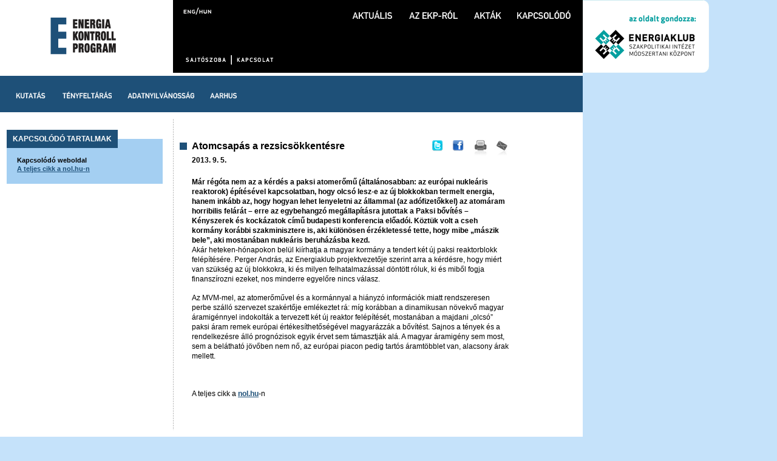

--- FILE ---
content_type: text/html; charset=utf-8
request_url: https://energiakontrollprogram.energiaklub.hu/rolunk-irtak/atomcsapas-a-rezsicsokkentesre
body_size: 4657
content:
<!DOCTYPE html PUBLIC "-//W3C//DTD XHTML 1.0 Strict//EN"
  "http://www.w3.org/TR/xhtml1/DTD/xhtml1-strict.dtd">
<html xmlns="http://www.w3.org/1999/xhtml" xml:lang="hu" lang="hu" dir="ltr">
  <head>
<meta http-equiv="Content-Type" content="text/html; charset=utf-8" />
    <meta http-equiv="Content-type" content="text/html; charset=utf-8" />
    <meta name="robots" content="index, follow" /> 
    <meta name="author" content="farm.co.hu" /> 

    <link type="image/x-icon" rel="icon" href="/sites/energiakontrollprogram.hu/themes/ekptheme/images/favicon.ico">
        <title>Atomcsapás a rezsicsökkentésre | Energia Kontroll Program</title>
    <link type="text/css" rel="stylesheet" media="all" href="/sites/energiakontrollprogram.energiaklub.hu/files/css/css_8ea40aef5e1f9d0749a01f7ab2f9800e.css" />
    <script type="text/javascript" src="/sites/energiakontrollprogram.energiaklub.hu/files/js/js_aeed5e61e0cb5c4d7fe4cfad2f0c5505.js"></script>
<script type="text/javascript">
<!--//--><![CDATA[//><!--
jQuery.extend(Drupal.settings, { "basePath": "/", "lightbox2": { "rtl": "0", "file_path": "/(\\w\\w/)sites/energiakontrollprogram.energiaklub.hu/files", "default_image": "/sites/all/modules/lightbox2/images/brokenimage.jpg", "border_size": 10, "font_color": "000", "box_color": "fff", "top_position": "", "overlay_opacity": "0.8", "overlay_color": "000", "disable_close_click": 1, "resize_sequence": 0, "resize_speed": 100, "fade_in_speed": 0, "slide_down_speed": 100, "use_alt_layout": 0, "disable_resize": 0, "disable_zoom": 1, "force_show_nav": 0, "show_caption": 0, "loop_items": 0, "node_link_text": "", "node_link_target": 0, "image_count": "!current/!total", "video_count": "Video !current of !total", "page_count": "Page !current of !total", "lite_press_x_close": "\x3ca href=\"#\" onclick=\"hideLightbox(); return FALSE;\"\x3e\x3ckbd\x3ex\x3c/kbd\x3e\x3c/a\x3e a bezáráshoz", "download_link_text": "", "enable_login": false, "enable_contact": false, "keys_close": "c x 27", "keys_previous": "p 37", "keys_next": "n 39", "keys_zoom": "z", "keys_play_pause": "32", "display_image_size": "original", "image_node_sizes": "()", "trigger_lightbox_classes": "", "trigger_lightbox_group_classes": "", "trigger_slideshow_classes": "", "trigger_lightframe_classes": "", "trigger_lightframe_group_classes": "", "custom_class_handler": 0, "custom_trigger_classes": "", "disable_for_gallery_lists": true, "disable_for_acidfree_gallery_lists": true, "enable_acidfree_videos": true, "slideshow_interval": 5000, "slideshow_automatic_start": true, "slideshow_automatic_exit": true, "show_play_pause": true, "pause_on_next_click": false, "pause_on_previous_click": true, "loop_slides": false, "iframe_width": 600, "iframe_height": 400, "iframe_border": 1, "enable_video": 0 }, "cron": { "basePath": "/poormanscron", "runNext": 1768875483 }, "googleanalytics": { "trackOutbound": 1, "trackMailto": 1, "trackDownload": 1, "trackDownloadExtensions": "7z|aac|arc|arj|asf|asx|avi|bin|csv|doc(x|m)?|dot(x|m)?|exe|flv|gif|gz|gzip|hqx|jar|jpe?g|js|mp(2|3|4|e?g)|mov(ie)?|msi|msp|pdf|phps|png|ppt(x|m)?|pot(x|m)?|pps(x|m)?|ppam|sld(x|m)?|thmx|qtm?|ra(m|r)?|sea|sit|tar|tgz|torrent|txt|wav|wma|wmv|wpd|xls(x|m|b)?|xlt(x|m)|xlam|xml|z|zip" }, "CToolsUrlIsAjaxTrusted": { "/rolunk-irtak/atomcsapas-a-rezsicsokkentesre": true } });
//--><!]]>
</script>
<script type="text/javascript">
<!--//--><![CDATA[//><!--
(function(i,s,o,g,r,a,m){i["GoogleAnalyticsObject"]=r;i[r]=i[r]||function(){(i[r].q=i[r].q||[]).push(arguments)},i[r].l=1*new Date();a=s.createElement(o),m=s.getElementsByTagName(o)[0];a.async=1;a.src=g;m.parentNode.insertBefore(a,m)})(window,document,"script","//www.google-analytics.com/analytics.js","ga");ga("create", "UA-19569309-5", { "cookieDomain": "auto" });ga("send", "pageview");
//--><!]]>
</script>
    <!--[if lt IE 7]>
      <link type="text/css" rel="stylesheet" media="all" href="/sites/energiakontrollprogram.energiaklub.hu/themes/ekptheme/style/fix-ie.css" />    <![endif]-->
  </head>
  <body class="no-sidebar">
  <div id="main-container" class="hu">
    <div id="powered_by_ek"><a href="http://energiaklub.hu" target="_blank">Az oldalt gondozza: Energiaklub</a></div>
    <div id="header">
      <div id="logo">
        <a href="/"><img src="/sites/energiakontrollprogram.hu/themes/ekptheme/images/logo-ekp.png" alt="Energiaklub" /></a>
      </div>
      <!--  / PRIMARY NAV  -->
      <div id="primary-nav">
        <div id="block-menu_block-1" class="clear-block block block-menu_block">


  <div class="content"><div class="menu-block-1 menu-name-menu-hungarian parent-mlid-0 menu-level-1">
  <ul class="menu"><li class="leaf first menu-mlid-12337"><a href="/aktualis" title="" id="section-12337">Aktuális</a></li>
<li class="leaf menu-mlid-12314 has-children"><a href="/oldal/az-ekp-rol" title="" id="section-12314">Az EKP-ról</a></li>
<li class="leaf menu-mlid-12328 has-children"><a href="/oldal/aktak" title="" id="section-12328">Akták</a></li>
<li class="leaf last menu-mlid-12802 has-children"><a href="/kapcsolodo" title="" id="section-12802">Kapcsolódó</a></li>
</ul></div>
</div>
</div>
      </div>
      <!--  / LANG  -->
      <div id="lang">
        <a id="lang-eng" href="/en">eng</a><a id="lang-hun" href="/">hun</a>
      </div>
      <!--  / SEARCH BAR  -->
      <div id="search-bar">
              </div>
      <!--  / SECONDARY NAV  -->
      <div id="secondary-nav">
        <ul class="links"><li class="menu-12799 first"><a href="/sajtoszoba" title="">Sajtószoba</a></li>
<li class="menu-13718 last"><a href="/oldal/kapcsolat">Kapcsolat</a></li>
</ul>      </div>
      <!--  / SECONDARY NAV  -->
    </div>
    <!--  / HEADER  -->

        <div class="section-nav">
      <div id="block-menu-menu-fejlec-alatti-menu" class="clear-block block block-menu">


  <div class="content"><ul class="menu"><li class="leaf first"><a href="/kutatas" title="" id="section-12363">Kutatás</a></li>
<li class="leaf"><a href="/tenyfeltaras" title="" id="section-12374">Tényfeltárás</a></li>
<li class="leaf"><a href="/adatnyilvanossag" title="Adatnyilvánosság" id="section-11758">Adatnyilvánoság</a></li>
<li class="leaf last"><a href="/aarhus" title="" id="section-12434">Aarhus</a></li>
</ul></div>
</div>
    </div>
    <!-- / SECTION NAV  (HEADER REGION)  -->
    
  <div id="content">

                    
              <div id="sidebar-left" class="sidebar">
            <div class="block">
      <h2>Kapcsolódó tartalmak</h2>
      <div class='content'>
        <div class="boxed" >
      <h5 class="title">Kapcsolódó weboldal</h5>
    <div class="content-block">
    <div class="item-list"><ul><li class="first last"><a href="http://nol.hu/belfold/20130720-atomcsapas_a_rezsicsokkentesre?ref=sso" target="_blank" rel="external">A teljes cikk a nol.hu-n</a></li>
</ul></div>  </div>
</div>

      </div>
    </div>
      </div>
  <!--  / SIDEBAR LEFT  -->


<div class="block panel-pane pane-node-content">
<div class="boxed">
    <div class="content-catalog">
          <div class="links"><ul class="links inline"><li class="print_mail first"><a href="/printmail/rolunk-irtak/atomcsapas-a-rezsicsokkentesre" title="Send this page by email." class="print-mail" rel="nofollow">Küldés e-mailben</a></li>
<li class="print_html"><a href="/print/rolunk-irtak/atomcsapas-a-rezsicsokkentesre" title="Az oldal nyomtatóbarát változatának megjelenítése." class="print-page" rel="nofollow">Nyomtatóbarát változat</a></li>
<li class="service-links-facebook"><a href="https://www.facebook.com/sharer.php?u=https%3A%2F%2Fenergiakontrollprogram.energiaklub.hu%2Frolunk-irtak%2Fatomcsapas-a-rezsicsokkentesre&amp;t=Atomcsap%C3%A1s+a+rezsics%C3%B6kkent%C3%A9sre" title="Share on Facebook" class="service-links-facebook" rel="nofollow" target="_blank">Facebook</a></li>
<li class="service-links-twitter last"><a href="https://twitter.com/share?url=https%3A%2F%2Fenergiakontrollprogram.energiaklub.hu%2Frolunk-irtak%2Fatomcsapas-a-rezsicsokkentesre&amp;text=Atomcsap%C3%A1s%20a%20rezsics%C3%B6kkent%C3%A9sre" title="Share this on Twitter" class="service-links-twitter" rel="nofollow" target="_blank">Twitter</a></li>
</ul></div>
  <h1>Atomcsapás a rezsicsökkentésre</h1>  <div class="meta">
            <span class="date">2013. 9. 5.</span>
      </div>

<div class="clear-block content">
  <div id="node-3349" class="node">

  
  
    <div class="content clear-block">
      <h3>Már régóta nem az a kérdés a paksi atomerőmű (általánosabban: az európai nukleáris reaktorok) építésével kapcsolatban, hogy olcsó lesz-e az új blokkokban termelt energia, hanem inkább az, hogy hogyan lehet lenyeletni az állammal (az adófizetőkkel) az atomáram horribilis felárát &ndash; erre az egybehangzó megállapításra jutottak a Paksi bővítés &ndash; Kényszerek és kockázatok című budapesti konferencia előadói. Köztük volt a cseh kormány korábbi szakminisztere is, aki különösen érzékletessé tette, hogy mibe &bdquo;mászik bele&rdquo;, aki mostanában nukleáris beruházásba kezd.</h3><p>Akár heteken-hónapokon belül kiírhatja a magyar kormány a tendert két új paksi reaktorblokk felépítésére. Perger András, az Energiaklub projektvezetője szerint arra a kérdésre, hogy miért van szükség az új blokkokra, ki és milyen felhatalmazással döntött róluk, ki és miből fogja finanszírozni ezeket, nos minderre egyelőre nincs válasz.</p><p>Az MVM-mel, az atomerőművel és a kormánnyal a hiányzó információk miatt rendszeresen perbe szálló szervezet szakértője emlékeztet rá: míg korábban a dinamikusan növekvő magyar áramigénnyel indokolták a tervezett két új reaktor felépítését, mostanában a majdani &bdquo;olcsó&rdquo; paksi áram remek európai értékesíthetőségével magyarázzák a bővítést. Sajnos a tények és a rendelkezésre álló prognózisok egyik érvet sem támasztják alá. A magyar áramigény sem most, sem a belátható jövőben nem nő, az európai piacon pedig tartós áramtöbblet van, alacsony árak mellett.</p><p>&nbsp;</p><p>A teljes cikk a <a href="http://nol.hu/belfold/20130720-atomcsapas_a_rezsicsokkentesre?ref=sso">nol.hu</a>-n</p>    </div>

  </div>
</div>


  </div>
</div>
</div>

      
        <div class="clear"></div>
      </div>
      <!--  /CONTENT  -->
      <div id="footer">
        <div id="block-block-2" class="clear-block block block-block">


  <div class="content"><div id="left"><h5>Kapcsolat</h5><div class="content"><p>1056 Budapest, Szerb u. 17-19.<a class="maplink" href="https://maps.google.hu/maps?q=1056%20Budapest,%20Szerb%20u.%2017-19">------ térkép</a><br />
Postacím: 1462 Budapest, Pf.: 735<br />
Tel: +36 1 411-35-20<br />
Fax: +36 1 411-35-29<br />
E-mail: <a href="&#109;&#97;&#105;&#108;&#116;&#111;&#58;&#101;&#110;&#101;&#114;&#103;&#105;&#97;&#107;&#108;&#117;&#98;&#64;&#101;&#110;&#101;&#114;&#103;&#105;&#97;&#107;&#108;&#117;&#98;&#46;&#104;&#117;">&#101;&#110;&#101;&#114;&#103;&#105;&#97;&#107;&#108;&#117;&#98;&#64;&#101;&#110;&#101;&#114;&#103;&#105;&#97;&#107;&#108;&#117;&#98;&#46;&#104;&#117;</a></p></div></div><div id="right"><h5>Legyél a barátunk</h5><div class="content"><ul id="social"><li><a href="https://twitter.com/energiaklub" target="_blank"><img alt="" src="/sites/energiakontrollprogram.hu/themes/ekptheme/images/logo-twitter.png" /></a></li><li><a href="https://www.facebook.com/pages/Energiaklub/126258660763286"><img alt="" src="/sites/energiakontrollprogram.hu/themes/ekptheme/images/logo-facebook.png" /></a></li><li><a href="/hirek/rss"><img alt="" src="/sites/energiakontrollprogram.hu/themes/ekptheme/images/logo-rss.png" /></a></li><li><a href="https://www.youtube.com/user/energiaklub" target="_blank"><img alt="" src="/sites/energiakontrollprogram.hu/themes/ekptheme/images/logo-youtube.png" /></a></li></ul><ul><li class="first"><a href="/sitemap">sitemap</a></li><li><a href="/oldal/rolunk">rólunk</a></li><li><a href="/oldal/partnerek">partnerek</a></li><li><a href="/oldal/a-projektrol">a projektről</a></li><li class="last"><a href="/oldal/tamogatok">támogatók</a></li></ul><p>&copy; ENERGIAKLUB - minden jog fenntartva</p></div></div></div>
</div>
      </div>
      <!--  / FOOTER  -->
    </div>
    <!--  / MAIN CONTAINER  -->
    <script defer src="https://static.cloudflareinsights.com/beacon.min.js/vcd15cbe7772f49c399c6a5babf22c1241717689176015" integrity="sha512-ZpsOmlRQV6y907TI0dKBHq9Md29nnaEIPlkf84rnaERnq6zvWvPUqr2ft8M1aS28oN72PdrCzSjY4U6VaAw1EQ==" data-cf-beacon='{"version":"2024.11.0","token":"2f860e3e7e6a486f9b5ded6b031e13f3","r":1,"server_timing":{"name":{"cfCacheStatus":true,"cfEdge":true,"cfExtPri":true,"cfL4":true,"cfOrigin":true,"cfSpeedBrain":true},"location_startswith":null}}' crossorigin="anonymous"></script>
</body>
</html>


--- FILE ---
content_type: text/css
request_url: https://energiakontrollprogram.energiaklub.hu/sites/energiakontrollprogram.energiaklub.hu/files/css/css_8ea40aef5e1f9d0749a01f7ab2f9800e.css
body_size: 11951
content:

.node-unpublished{background-color:#fff4f4;}.preview .node{background-color:#ffffea;}#node-admin-filter ul{list-style-type:none;padding:0;margin:0;width:100%;}#node-admin-buttons{float:left;margin-left:0.5em;clear:right;}td.revision-current{background:#ffc;}.node-form .form-text{display:block;width:95%;}.node-form .container-inline .form-text{display:inline;width:auto;}.node-form .standard{clear:both;}.node-form textarea{display:block;width:95%;}.node-form .attachments fieldset{float:none;display:block;}.terms-inline{display:inline;}


fieldset{margin-bottom:1em;padding:.5em;}form{margin:0;padding:0;}hr{height:1px;border:1px solid gray;}img{border:0;}table{border-collapse:collapse;}th{text-align:left;padding-right:1em;border-bottom:3px solid #ccc;}.clear-block:after{content:".";display:block;height:0;clear:both;visibility:hidden;}.clear-block{display:inline-block;}/*_\*/
* html .clear-block{height:1%;}.clear-block{display:block;}/* End hide from IE-mac */



body.drag{cursor:move;}th.active img{display:inline;}tr.even,tr.odd{background-color:#eee;border-bottom:1px solid #ccc;padding:0.1em 0.6em;}tr.drag{background-color:#fffff0;}tr.drag-previous{background-color:#ffd;}td.active{background-color:#ddd;}td.checkbox,th.checkbox{text-align:center;}tbody{border-top:1px solid #ccc;}tbody th{border-bottom:1px solid #ccc;}thead th{text-align:left;padding-right:1em;border-bottom:3px solid #ccc;}.breadcrumb{padding-bottom:.5em}div.indentation{width:20px;height:1.7em;margin:-0.4em 0.2em -0.4em -0.4em;padding:0.42em 0 0.42em 0.6em;float:left;}div.tree-child{background:url(/misc/tree.png) no-repeat 11px center;}div.tree-child-last{background:url(/misc/tree-bottom.png) no-repeat 11px center;}div.tree-child-horizontal{background:url(/misc/tree.png) no-repeat -11px center;}.error{color:#e55;}div.error{border:1px solid #d77;}div.error,tr.error{background:#fcc;color:#200;padding:2px;}.warning{color:#e09010;}div.warning{border:1px solid #f0c020;}div.warning,tr.warning{background:#ffd;color:#220;padding:2px;}.ok{color:#008000;}div.ok{border:1px solid #00aa00;}div.ok,tr.ok{background:#dfd;color:#020;padding:2px;}.item-list .icon{color:#555;float:right;padding-left:0.25em;clear:right;}.item-list .title{font-weight:bold;}.item-list ul{margin:0 0 0.75em 0;padding:0;}.item-list ul li{margin:0 0 0.25em 1.5em;padding:0;list-style:disc;}ol.task-list li.active{font-weight:bold;}.form-item{margin-top:1em;margin-bottom:1em;}tr.odd .form-item,tr.even .form-item{margin-top:0;margin-bottom:0;white-space:nowrap;}tr.merge-down,tr.merge-down td,tr.merge-down th{border-bottom-width:0 !important;}tr.merge-up,tr.merge-up td,tr.merge-up th{border-top-width:0 !important;}.form-item input.error,.form-item textarea.error,.form-item select.error{border:2px solid red;}.form-item .description{font-size:0.85em;}.form-item label{display:block;font-weight:bold;}.form-item label.option{display:inline;font-weight:normal;}.form-checkboxes,.form-radios{margin:1em 0;}.form-checkboxes .form-item,.form-radios .form-item{margin-top:0.4em;margin-bottom:0.4em;}.marker,.form-required{color:#f00;}.more-link{text-align:right;}.more-help-link{font-size:0.85em;text-align:right;}.nowrap{white-space:nowrap;}.item-list .pager{clear:both;text-align:center;}.item-list .pager li{background-image:none;display:inline;list-style-type:none;padding:0.5em;}.pager-current{font-weight:bold;}.tips{margin-top:0;margin-bottom:0;padding-top:0;padding-bottom:0;font-size:0.9em;}dl.multiselect dd.b,dl.multiselect dd.b .form-item,dl.multiselect dd.b select{font-family:inherit;font-size:inherit;width:14em;}dl.multiselect dd.a,dl.multiselect dd.a .form-item{width:10em;}dl.multiselect dt,dl.multiselect dd{float:left;line-height:1.75em;padding:0;margin:0 1em 0 0;}dl.multiselect .form-item{height:1.75em;margin:0;}.container-inline div,.container-inline label{display:inline;}ul.primary{border-collapse:collapse;padding:0 0 0 1em;white-space:nowrap;list-style:none;margin:5px;height:auto;line-height:normal;border-bottom:1px solid #bbb;}ul.primary li{display:inline;}ul.primary li a{background-color:#ddd;border-color:#bbb;border-width:1px;border-style:solid solid none solid;height:auto;margin-right:0.5em;padding:0 1em;text-decoration:none;}ul.primary li.active a{background-color:#fff;border:1px solid #bbb;border-bottom:#fff 1px solid;}ul.primary li a:hover{background-color:#eee;border-color:#ccc;border-bottom-color:#eee;}ul.secondary{border-bottom:1px solid #bbb;padding:0.5em 1em;margin:5px;}ul.secondary li{display:inline;padding:0 1em;border-right:1px solid #ccc;}ul.secondary a{padding:0;text-decoration:none;}ul.secondary a.active{border-bottom:4px solid #999;}#autocomplete{position:absolute;border:1px solid;overflow:hidden;z-index:100;}#autocomplete ul{margin:0;padding:0;list-style:none;}#autocomplete li{background:#fff;color:#000;white-space:pre;cursor:default;}#autocomplete li.selected{background:#0072b9;color:#fff;}html.js input.form-autocomplete{background-image:url(/misc/throbber.gif);background-repeat:no-repeat;background-position:100% 2px;}html.js input.throbbing{background-position:100% -18px;}html.js fieldset.collapsed{border-bottom-width:0;border-left-width:0;border-right-width:0;margin-bottom:0;height:1em;}html.js fieldset.collapsed *{display:none;}html.js fieldset.collapsed legend{display:block;}html.js fieldset.collapsible legend a{padding-left:15px;background:url(/misc/menu-expanded.png) 5px 75% no-repeat;}html.js fieldset.collapsed legend a{background-image:url(/misc/menu-collapsed.png);background-position:5px 50%;}* html.js fieldset.collapsed legend,* html.js fieldset.collapsed legend *,* html.js fieldset.collapsed table *{display:inline;}html.js fieldset.collapsible{position:relative;}html.js fieldset.collapsible legend a{display:block;}html.js fieldset.collapsible .fieldset-wrapper{overflow:auto;}.resizable-textarea{width:95%;}.resizable-textarea .grippie{height:9px;overflow:hidden;background:#eee url(/misc/grippie.png) no-repeat center 2px;border:1px solid #ddd;border-top-width:0;cursor:s-resize;}html.js .resizable-textarea textarea{margin-bottom:0;width:100%;display:block;}.draggable a.tabledrag-handle{cursor:move;float:left;height:1.7em;margin:-0.4em 0 -0.4em -0.5em;padding:0.42em 1.5em 0.42em 0.5em;text-decoration:none;}a.tabledrag-handle:hover{text-decoration:none;}a.tabledrag-handle .handle{margin-top:4px;height:13px;width:13px;background:url(/misc/draggable.png) no-repeat 0 0;}a.tabledrag-handle-hover .handle{background-position:0 -20px;}.joined + .grippie{height:5px;background-position:center 1px;margin-bottom:-2px;}.teaser-checkbox{padding-top:1px;}div.teaser-button-wrapper{float:right;padding-right:5%;margin:0;}.teaser-checkbox div.form-item{float:right;margin:0 5% 0 0;padding:0;}textarea.teaser{display:none;}html.js .no-js{display:none;}.progress{font-weight:bold;}.progress .bar{background:#fff url(/misc/progress.gif);border:1px solid #00375a;height:1.5em;margin:0 0.2em;}.progress .filled{background:#0072b9;height:1em;border-bottom:0.5em solid #004a73;width:0%;}.progress .percentage{float:right;}.progress-disabled{float:left;}.ahah-progress{float:left;}.ahah-progress .throbber{width:15px;height:15px;margin:2px;background:transparent url(/misc/throbber.gif) no-repeat 0px -18px;float:left;}tr .ahah-progress .throbber{margin:0 2px;}.ahah-progress-bar{width:16em;}#first-time strong{display:block;padding:1.5em 0 .5em;}tr.selected td{background:#ffc;}table.sticky-header{margin-top:0;background:#fff;}#clean-url.install{display:none;}html.js .js-hide{display:none;}#system-modules div.incompatible{font-weight:bold;}#system-themes-form div.incompatible{font-weight:bold;}span.password-strength{visibility:hidden;}input.password-field{margin-right:10px;}div.password-description{padding:0 2px;margin:4px 0 0 0;font-size:0.85em;max-width:500px;}div.password-description ul{margin-bottom:0;}.password-parent{margin:0 0 0 0;}input.password-confirm{margin-right:10px;}.confirm-parent{margin:5px 0 0 0;}span.password-confirm{visibility:hidden;}span.password-confirm span{font-weight:normal;}

ul.menu{list-style:none;border:none;text-align:left;}ul.menu li{margin:0 0 0 0.5em;}li.expanded{list-style-type:circle;list-style-image:url(/misc/menu-expanded.png);padding:0.2em 0.5em 0 0;margin:0;}li.collapsed{list-style-type:disc;list-style-image:url(/misc/menu-collapsed.png);padding:0.2em 0.5em 0 0;margin:0;}li.leaf{list-style-type:square;list-style-image:url(/misc/menu-leaf.png);padding:0.2em 0.5em 0 0;margin:0;}li a.active{color:#000;}td.menu-disabled{background:#ccc;}ul.links{margin:0;padding:0;}ul.links.inline{display:inline;}ul.links li{display:inline;list-style-type:none;padding:0 0.5em;}.block ul{margin:0;padding:0 0 0.25em 1em;}

#permissions td.module{font-weight:bold;}#permissions td.permission{padding-left:1.5em;}#access-rules .access-type,#access-rules .rule-type{margin-right:1em;float:left;}#access-rules .access-type .form-item,#access-rules .rule-type .form-item{margin-top:0;}#access-rules .mask{clear:both;}#user-login-form{text-align:center;}#user-admin-filter ul{list-style-type:none;padding:0;margin:0;width:100%;}#user-admin-buttons{float:left;margin-left:0.5em;clear:right;}#user-admin-settings fieldset .description{font-size:0.85em;padding-bottom:.5em;}.profile{clear:both;margin:1em 0;}.profile .picture{float:right;margin:0 1em 1em 0;}.profile h3{border-bottom:1px solid #ccc;}.profile dl{margin:0 0 1.5em 0;}.profile dt{margin:0 0 0.2em 0;font-weight:bold;}.profile dd{margin:0 0 1em 0;}


.field .field-label,.field .field-label-inline,.field .field-label-inline-first{font-weight:bold;}.field .field-label-inline,.field .field-label-inline-first{display:inline;}.field .field-label-inline{visibility:hidden;}.node-form .content-multiple-table td.content-multiple-drag{width:30px;padding-right:0;}.node-form .content-multiple-table td.content-multiple-drag a.tabledrag-handle{padding-right:.5em;}.node-form .content-add-more .form-submit{margin:0;}.node-form .number{display:inline;width:auto;}.node-form .text{width:auto;}.form-item #autocomplete .reference-autocomplete{white-space:normal;}.form-item #autocomplete .reference-autocomplete label{display:inline;font-weight:normal;}#content-field-overview-form .advanced-help-link,#content-display-overview-form .advanced-help-link{margin:4px 4px 0 0;}#content-field-overview-form .label-group,#content-display-overview-form .label-group,#content-copy-export-form .label-group{font-weight:bold;}table#content-field-overview .label-add-new-field,table#content-field-overview .label-add-existing-field,table#content-field-overview .label-add-new-group{float:left;}table#content-field-overview tr.content-add-new .tabledrag-changed{display:none;}table#content-field-overview tr.content-add-new .description{margin-bottom:0;}table#content-field-overview .content-new{font-weight:bold;padding-bottom:.5em;}.advanced-help-topic h3,.advanced-help-topic h4,.advanced-help-topic h5,.advanced-help-topic h6{margin:1em 0 .5em 0;}.advanced-help-topic dd{margin-bottom:.5em;}.advanced-help-topic span.code{background-color:#EDF1F3;font-family:"Bitstream Vera Sans Mono",Monaco,"Lucida Console",monospace;font-size:0.9em;padding:1px;}.advanced-help-topic .content-border{border:1px solid #AAA}
.ctools-locked{color:red;border:1px solid red;padding:1em;}.ctools-owns-lock{background:#FFFFDD none repeat scroll 0 0;border:1px solid #F0C020;padding:1em;}a.ctools-ajaxing,input.ctools-ajaxing,button.ctools-ajaxing,select.ctools-ajaxing{padding-right:18px !important;background:url(/sites/all/modules/ctools/images/status-active.gif) right center no-repeat;}div.ctools-ajaxing{float:left;width:18px;background:url(/sites/all/modules/ctools/images/status-active.gif) center center no-repeat;}

.container-inline-date{width:auto;clear:both;display:inline-block;vertical-align:top;margin-right:0.5em;}.container-inline-date .form-item{float:none;padding:0;margin:0;}.container-inline-date .form-item .form-item{float:left;}.container-inline-date .form-item,.container-inline-date .form-item input{width:auto;}.container-inline-date .description{clear:both;}.container-inline-date .form-item input,.container-inline-date .form-item select,.container-inline-date .form-item option{margin-right:5px;}.container-inline-date .date-spacer{margin-left:-5px;}.views-right-60 .container-inline-date div{padding:0;margin:0;}.container-inline-date .date-timezone .form-item{float:none;width:auto;clear:both;}#calendar_div,#calendar_div td,#calendar_div th{margin:0;padding:0;}#calendar_div,.calendar_control,.calendar_links,.calendar_header,.calendar{width:185px;border-collapse:separate;margin:0;}.calendar td{padding:0;}span.date-display-single{}span.date-display-start{}span.date-display-end{}span.date-display-separator{}.date-repeat-input{float:left;width:auto;margin-right:5px;}.date-repeat-input select{min-width:7em;}.date-repeat fieldset{clear:both;float:none;}.date-views-filter-wrapper{min-width:250px;}.date-views-filter input{float:left !important;margin-right:2px !important;padding:0 !important;width:12em;min-width:12em;}.date-nav{width:100%;}.date-nav div.date-prev{text-align:left;width:24%;float:left;}.date-nav div.date-next{text-align:right;width:24%;float:right;}.date-nav div.date-heading{text-align:center;width:50%;float:left;}.date-nav div.date-heading h3{margin:0;padding:0;}.date-clear{float:none;clear:both;display:block;}.date-clear-block{float:none;width:auto;clear:both;}.date-clear-block:after{content:" ";display:block;height:0;clear:both;visibility:hidden;}.date-clear-block{display:inline-block;}/*_\*/
 * html .date-clear-block{height:1%;}.date-clear-block{display:block;}/* End hide from IE-mac */

.date-container .date-format-delete{margin-top:1.8em;margin-left:1.5em;float:left;}.date-container .date-format-name{float:left;}.date-container .date-format-type{float:left;padding-left:10px;}.date-container .select-container{clear:left;float:left;}div.date-calendar-day{line-height:1;width:40px;float:left;margin:6px 10px 0 0;background:#F3F3F3;border-top:1px solid #eee;border-left:1px solid #eee;border-right:1px solid #bbb;border-bottom:1px solid #bbb;color:#999;text-align:center;font-family:Georgia,Arial,Verdana,sans;}div.date-calendar-day span{display:block;text-align:center;}div.date-calendar-day span.month{font-size:.9em;background-color:#B5BEBE;color:white;padding:2px;text-transform:uppercase;}div.date-calendar-day span.day{font-weight:bold;font-size:2em;}div.date-calendar-day span.year{font-size:.9em;padding:2px;}



.filefield-icon{margin:0 2px 0 0;}.filefield-element{margin:1em 0;white-space:normal;}.filefield-element .widget-preview{float:left;padding:0 10px 0 0;margin:0 10px 0 0;border-width:0 1px 0 0;border-style:solid;border-color:#CCC;max-width:30%;}.filefield-element .widget-edit{float:left;max-width:70%;}.filefield-element .filefield-preview{width:16em;overflow:hidden;}.filefield-element .widget-edit .form-item{margin:0 0 1em 0;}.filefield-element input.form-submit,.filefield-element input.form-file{margin:0;}.filefield-element input.progress-disabled{float:none;display:inline;}.filefield-element div.ahah-progress,.filefield-element div.throbber{display:inline;float:none;padding:1px 13px 2px 3px;}.filefield-element div.ahah-progress-bar{display:none;margin-top:4px;width:28em;padding:0;}.filefield-element div.ahah-progress-bar div.bar{margin:0;}
#lightbox{position:absolute;top:40px;left:0;width:100%;z-index:100;text-align:center;line-height:0;}#lightbox a img{border:none;}#outerImageContainer{position:relative;background-color:#fff;width:250px;height:250px;margin:0 auto;min-width:240px;overflow:hidden;}#imageContainer,#frameContainer,#modalContainer{padding:10px;}#modalContainer{line-height:1em;overflow:auto;}#loading{height:25%;width:100%;text-align:center;line-height:0;position:absolute;top:40%;left:45%;*left:0%;}#hoverNav{position:absolute;top:0;left:0;height:100%;width:100%;z-index:10;}#imageContainer>#hoverNav{left:0;}#frameHoverNav{z-index:10;margin-left:auto;margin-right:auto;width:20%;position:absolute;bottom:0px;height:45px;}#imageData>#frameHoverNav{left:0;}#hoverNav a,#frameHoverNav a{outline:none;}#prevLink,#nextLink{width:49%;height:100%;background:transparent url(/sites/all/modules/lightbox2/images/blank.gif) no-repeat;display:block;}#prevLink,#framePrevLink{left:0;float:left;}#nextLink,#frameNextLink{right:0;float:right;}#prevLink:hover,#prevLink:visited:hover,#prevLink.force_show_nav,#framePrevLink{background:url(/sites/all/modules/lightbox2/images/prev.gif) left 15% no-repeat;}#nextLink:hover,#nextLink:visited:hover,#nextLink.force_show_nav,#frameNextLink{background:url(/sites/all/modules/lightbox2/images/next.gif) right 15% no-repeat;}#prevLink:hover.force_show_nav,#prevLink:visited:hover.force_show_nav,#framePrevLink:hover,#framePrevLink:visited:hover{background:url(/sites/all/modules/lightbox2/images/prev_hover.gif) left 15% no-repeat;}#nextLink:hover.force_show_nav,#nextLink:visited:hover.force_show_nav,#frameNextLink:hover,#frameNextLink:visited:hover{background:url(/sites/all/modules/lightbox2/images/next_hover.gif) right 15% no-repeat;}#framePrevLink,#frameNextLink{width:45px;height:45px;display:block;position:absolute;bottom:0px;}#imageDataContainer{font:10px Verdana,Helvetica,sans-serif;background-color:#fff;margin:0 auto;line-height:1.4em;min-width:240px;}#imageData{padding:0 10px;}#imageData #imageDetails{width:70%;float:left;text-align:left;}#imageData #caption{font-weight:bold;}#imageData #numberDisplay{display:block;clear:left;padding-bottom:1.0em;}#imageData #lightbox2-node-link-text{display:block;padding-bottom:1.0em;}#imageData #bottomNav{height:66px;}.lightbox2-alt-layout #imageData #bottomNav,.lightbox2-alt-layout-data #bottomNav{margin-bottom:60px;}#lightbox2-overlay{position:absolute;top:0;left:0;z-index:90;width:100%;height:500px;background-color:#000;}#overlay_default{opacity:0.6;}#overlay_macff2{background:transparent url(/sites/all/modules/lightbox2/images/overlay.png) repeat;}.clearfix:after{content:".";display:block;height:0;clear:both;visibility:hidden;}* html>body .clearfix{display:inline;width:100%;}* html .clearfix{/*_\*/
  height:1%;/* End hide from IE-mac */}#bottomNavClose{display:block;background:url(/sites/all/modules/lightbox2/images/close.gif) left no-repeat;margin-top:33px;float:right;padding-top:0.7em;height:26px;width:26px;}#bottomNavClose:hover{background-position:right;}#loadingLink{display:block;background:url(/sites/all/modules/lightbox2/images/loading.gif) no-repeat;width:32px;height:32px;}#bottomNavZoom{display:none;background:url(/sites/all/modules/lightbox2/images/expand.gif) no-repeat;width:34px;height:34px;position:relative;left:30px;float:right;}#bottomNavZoomOut{display:none;background:url(/sites/all/modules/lightbox2/images/contract.gif) no-repeat;width:34px;height:34px;position:relative;left:30px;float:right;}#lightshowPlay{margin-top:42px;float:right;margin-right:5px;margin-bottom:1px;height:20px;width:20px;background:url(/sites/all/modules/lightbox2/images/play.png) no-repeat;}#lightshowPause{margin-top:42px;float:right;margin-right:5px;margin-bottom:1px;height:20px;width:20px;background:url(/sites/all/modules/lightbox2/images/pause.png) no-repeat;}.lightbox2-alt-layout-data #bottomNavClose,.lightbox2-alt-layout #bottomNavClose{margin-top:93px;}.lightbox2-alt-layout-data #bottomNavZoom,.lightbox2-alt-layout-data #bottomNavZoomOut,.lightbox2-alt-layout #bottomNavZoom,.lightbox2-alt-layout #bottomNavZoomOut{margin-top:93px;}.lightbox2-alt-layout-data #lightshowPlay,.lightbox2-alt-layout-data #lightshowPause,.lightbox2-alt-layout #lightshowPlay,.lightbox2-alt-layout #lightshowPause{margin-top:102px;}.lightbox_hide_image{display:none;}#lightboxImage{-ms-interpolation-mode:bicubic;}
.node_embed_dialog{background:#e9e9e9;border:2px solid #333;border-radius:5px;-moz-border-radius:5px;-webkit-border-radius:5px;padding:5px;}.node_embed_dialog .ui-dialog-titlebar{margin:0;padding:5px;background-color:#333;color:#fff;border-radius:5px;-moz-border-radius:5px;-webkit-border-radius:5px;position:relative;}.node_embed_dialog .ui-dialog-titlebar-close{position:absolute;right:5px;color:#fff;}#nodeEmbedDialog{margin:10px 0 0 0;}.node_embed_dialog .nodeEmbedButtons{margin:0;padding:0;}.node_embed_dialog .nodeEmbedButtons button{background:#333;color:#fff;border-radius:5px;-moz-border-radius:5px;-webkit-border-radius:5px;border:1px solid #444;padding:3px 10px;margin:5px 5px 0 0;cursor:pointer;}.node_embed_dialog .nodeEmbedButtons button:hover{border:1px solid #999;}

.image-navigator tr{background:#fff}table.image-navigator td.image-navigator-position{width:17%}table.image-navigator td.image-navigator-first{width:15%;text-align:right}table.image-navigator td.image-navigator-prev{width:18%;text-align:left}table.image-navigator td.image-navigator-next{width:15%;text-align:right}table.image-navigator td.image-navigator-last{width:15%;text-align:left}table.image-navigator td.image-navigator-gallery-link{width:20%;text-align:right}.ng3-hidden{display:none;}.ng3-rotate-90{transform:rotate(90deg);-moz-transform:rotate(90deg);-webkit-transform:rotate(90deg);-o-transform:rotate(90deg);-ms-filter:"progid:DXImageTransform.Microsoft.BasicImage(rotation=1)";filter:progid:DXImageTransform.Microsoft.BasicImage(rotation=1);}.ng3-rotate-180{transform:rotate(180deg);-moz-transform:rotate(180deg);-webkit-transform:rotate(180deg);-o-transform:rotate(180deg);-ms-filter:"progid:DXImageTransform.Microsoft.BasicImage(rotation=2)";filter:progid:DXImageTransform.Microsoft.BasicImage(rotation=2);}.ng3-rotate-270{transform:rotate(-90deg);-moz-transform:rotate(-90deg);-webkit-transform:rotate(-90deg);-o-transform:rotate(-90deg);-ms-filter:"progid:DXImageTransform.Microsoft.BasicImage(rotation=3)";filter:progid:DXImageTransform.Microsoft.BasicImage(rotation=3);}#node-gallery-rotate-dialog img{margin:10px;border:1px solid #000;}#node-gallery-rotate-dialog img.selected{outline:5px solid #000;}#node-gallery-manage-images-form div.description{white-space:normal;}#node-gallery-sort-images-grid{margin:10px auto;}div.node-gallery-sort-presets{margin-bottom:5px;padding:5px;}div.node-gallery-sort-images-item{width:70px;height:70px;float:left;margin:0px;padding:0px;cursor:move;}div.node-gallery-sort-images-item:hover{background-color:#e0e0e0;outline:1px dashed #98C4DF;}div.node-gallery-sort-images-item img{width:50px;height:50px;padding:10px;padding-bottom:0px;margin:0px;}div.view-node-gallery-gallery-image-views div.views-field-title{font-size:1.2em;}img.imagecache-node-gallery-admin-thumbnail{border:1px solid #666;}div.views-field-field-node-gallery-image-fid{text-align:center;}div.views-field-field-node-gallery-image-fid img{border:1px solid #666;}div.field-field-node-gallery-image{text-align:center;}div.node-node_gallery_image div.field-field-node-gallery-image img{border:1px solid #666;}div.view-node-gallery-gallery-image-views div.views-field-field-node-gallery-image-fid a:hover{background-color:#e0e0e0;display:block;}div.view-node-gallery-gallery-image-views table.views-view-grid td{padding-bottom:0;text-align:center;}div.view-node-gallery-gallery-image-views table{margin:0;padding:0;}

div.panel-pane div.admin-links{font-size:xx-small;margin-right:1em;}div.panel-pane div.admin-links li a{color:#ccc;}div.panel-pane div.admin-links li{padding-bottom:2px;background:white;z-index:201;}div.panel-pane div.admin-links:hover a,div.panel-pane div.admin-links-hover a{color:#000;}div.panel-pane div.admin-links a:before{content:"[";}div.panel-pane div.admin-links a:after{content:"]";}div.panel-pane div.panel-hide{display:none;}div.panel-pane div.panel-hide-hover,div.panel-pane:hover div.panel-hide{display:block;position:absolute;z-index:200;margin-top:-1.5em;}div.panel-pane div.node{margin:0;padding:0;}div.panel-pane div.feed a{float:right;}


.wrapper.tagadelic{text-align:justify;margin-right:1em;}.tagadelic.level1{font-size:1em;}.tagadelic.level2{font-size:1.2em;}.tagadelic.level3{font-size:1.4em;}.tagadelic.level4{font-size:1.6em;}.tagadelic.level5{font-size:1.8em;}.tagadelic.level6{font-size:2em;}.tagadelic.level7{font-size:2.2em;}.tagadelic.level8{font-size:2.4em;}.tagadelic.level9{font-size:2.6em;}.tagadelic.level10{font-size:2.8em;}

.views_slideshow_singleframe_no_display,.views_slideshow_singleframe_hidden,.views_slideshow_singleframe_controls,.views_slideshow_singleframe_image_count{display:none;}.views_slideshow_singleframe_pager div a img{width:75px;height:75px;}.views_slideshow_singleframe_pager div{display:inline;padding-left:10px;}.views_slideshow_singleframe_pager.thumbnails a.activeSlide img{border:3px solid #000;}.views_slideshow_singleframe_pager.numbered a.activeSlide{text-decoration:underline;}

.views_slideshow_thumbnailhover_no_display,.views_slideshow_thumbnailhover_hidden,.views_slideshow_thumbnailhover_controls,.views_slideshow_thumbnailhover_image_count{display:none;}

div.fieldgroup{margin:.5em 0 1em 0;}div.fieldgroup .content{padding-left:1em;}
.views-exposed-form .views-exposed-widget{float:left;padding:.5em 1em 0 0;}.views-exposed-form .views-exposed-widget .form-submit{margin-top:1.6em;}.views-exposed-form .form-item,.views-exposed-form .form-submit{margin-top:0;margin-bottom:0;}.views-exposed-form label{font-weight:bold;}.views-exposed-widgets{margin-bottom:.5em;}.views-align-left{text-align:left;}.views-align-right{text-align:right;}.views-align-center{text-align:center;}html.js a.views-throbbing,html.js span.views-throbbing{background:url(/sites/all/modules/views/images/status-active.gif) no-repeat right center;padding-right:18px;}div.view div.views-admin-links{font-size:xx-small;margin-right:1em;margin-top:1em;}.block div.view div.views-admin-links{margin-top:0;}div.view div.views-admin-links ul{margin:0;padding:0;}div.view div.views-admin-links li{margin:0;padding:0 0 2px 0;z-index:201;}div.view div.views-admin-links li a{padding:0;margin:0;color:#ccc;}div.view div.views-admin-links li a:before{content:"[";}div.view div.views-admin-links li a:after{content:"]";}div.view div.views-admin-links-hover a,div.view div.views-admin-links:hover a{color:#000;}div.view div.views-admin-links-hover,div.view div.views-admin-links:hover{background:transparent;}div.view div.views-hide{display:none;}div.view div.views-hide-hover,div.view:hover div.views-hide{display:block;position:absolute;z-index:200;}div.view:hover div.views-hide{margin-top:-1.5em;}.views-view-grid tbody{border-top:none;}

.print-link{display:block;text-align:right;padding-bottom:0.5em;}div#block-print-0 span{display:block;}.print_html,.print_mail,.print_pdf{margin-left:1em;}.print-syslink{margin-right:1em;}img.print-icon{vertical-align:middle;}img.print-icon-margin{padding-right:4px;}label.printmail-label{width:175px;float:left;}




html,body,div,span,applet,object,iframe,h1,h2,h3,h4,h5,h6,p,blockquote,pre,a,abbr,acronym,address,big,cite,code,del,dfn,em,font,img,ins,kbd,q,s,samp,small,strike,strong,sub,sup,tt,var,b,u,i,center,dl,dt,dd,ol,ul,li,fieldset,form,label,legend,table,caption,tbody,tfoot,thead,tr,th,td{margin:0;padding:0;border:0;outline:0;font-size:12px;vertical-align:baseline;background:transparent;font-family:Arial;line-height:1.4em}body{line-height:1;}ol,ul{list-style:none;}blockquote,q{quotes:none;}blockquote:before,blockquote:after,q:before,q:after{content:'';content:none;}:focus{outline:0;}ins{text-decoration:none;}del{text-decoration:line-through;}table{border-collapse:collapse;border-spacing:0;}sup,sup *{font-size:xx-small;vertical-align:top;}sub,sub *{font-size:xx-small;vertical-align:bottom;}#main-container{width:960px;}a{cursor:pointer;text-decoration:none;}.content a{text-decoration:underline;font-weight:bold;}p{padding:0 0 12px;}p.lead{font-weight:bold;}#header{height:120px;width:960px;position:relative;}#powered_by_ek_en,#powered_by_ek{position:absolute;left:960px;top:0px;width:208px;height:120px;}#powered_by_ek a{display:block;width:208px;height:120px;background:url(/sites/energiakontrollprogram.energiaklub.hu/themes/ekptheme/images/powered_by_ek_hu.png) no-repeat left top;text-indent:-9999em;}#powered_by_ek_en a{display:block;width:208px;height:120px;background:url(/sites/energiakontrollprogram.energiaklub.hu/themes/ekptheme/images/powered_by_ek_en.png) no-repeat left top;text-indent:-9999em;}#primary-nav{position:absolute;top:0;right:0;}#primary-nav ul{display:block;float:right;height:36px;}#primary-nav ul li{display:block;float:left;height:36px;padding:0 20px 0 0;}#primary-nav ul li a{text-indent:-9999em;background-image:url(/sites/energiakontrollprogram.energiaklub.hu/themes/ekptheme/images/custom-fonts.png);display:block;float:left;height:32px;}#primary-nav ul li.menu-mlid-10549 a{background-position:-296px 0;width:94px;}#primary-nav ul li.menu-mlid-10549 a:hover,#primary-nav ul li.menu-mlid-10549 a.active,,#primary-nav ul li.menu-mlid-10549 a.active-trail{background-position:-296px -131px;}#primary-nav ul li.menu-mlid-12314 a{background-position:-407px 0;width:80px;}#primary-nav ul li.menu-mlid-12314 a:hover,#primary-nav ul li.menu-mlid-12314 a.active,#primary-nav ul li.menu-mlid-12314 a.active-trail{background-position:-407px -131px;}#primary-nav ul li.menu-mlid-12328 a{background-position:-504px 0;width:46px;}#primary-nav ul li.menu-mlid-12328 a:hover,#primary-nav ul li.menu-mlid-12328 a.active,#primary-nav ul li.menu-mlid-12328 a.active-trail{background-position:-504px -131px;}#primary-nav ul li.menu-mlid-12802 a{background-position:-569px 0;width:88px;}#primary-nav ul li.menu-mlid-12802 a:hover,#primary-nav ul li.menu-mlid-12802 a.active,#primary-nav ul li.menu-mlid-12802 a.active-trail{background-position:-569px -131px;}#primary-nav ul li.menu-mlid-12337 a{background-position:-323px 0;width:68px;}#primary-nav ul li.menu-mlid-12337 a:hover,#primary-nav ul li.menu-mlid-12337 a.active,#primary-nav ul li.menu-mlid-12337 a.active-trail{background-position:-323px -131px;}.en #primary-nav ul li.menu-mlid-11908 a{background-position:-319px -279px;width:94px;}.en #primary-nav ul li.menu-mlid-11933 a{background-position:-429px -279px;width:76px;}.en #primary-nav ul li.menu-mlid-13700 a{background-position:-524px -279px;width:36px;}.en #primary-nav ul li.menu-mlid-13709 a{background-position:-579px -279px;width:78px;}.en #primary-nav ul li.menu-mlid-11908 a:hover,.en #primary-nav ul li.menu-mlid-11908 a.active,.en #primary-nav ul li.menu-mlid-11908 a.active-trail{background-position:-319px -410px;}.en #primary-nav ul li.menu-mlid-11933 a:hover,.en #primary-nav ul li.menu-mlid-11933 a.active,.en #primary-nav ul li.menu-mlid-11933 a.active-trail{background-position:-429px -410px;}.en #primary-nav ul li.menu-mlid-13700 a:hover,.en #primary-nav ul li.menu-mlid-13700 a.active,.en #primary-nav ul li.menu-mlid-13700 a.active-trail{background-position:-524px -410px;}.en #primary-nav ul li.menu-mlid-13709 a:hover,.en #primary-nav ul li.menu-mlid-13709 a.active,.en #primary-nav ul li.menu-mlid-13709 a.active-trail{background-position:-579px -410px;}#secondary-nav{position:absolute;left:300px;top:77px;}#secondary-nav ul{display:block;height:44px;}#secondary-nav ul li{display:block;float:left;padding:0;}#secondary-nav ul li a{text-indent:-9999em;background-image:url(/sites/energiakontrollprogram.energiaklub.hu/themes/ekptheme/images/custom-fonts.png);display:block;float:left;height:43px;}#secondary-nav ul li.menu-12337 a{background-position:-14px -89px;width:59px;}#secondary-nav ul li.menu-12799 a{background-position:-76px -89px;width:84px;}#secondary-nav ul li.menu-13718 a{background-position:-160px -89px;width:70px;}#secondary-nav ul li.menu-12337 a:hover,#secondary-nav ul li.menu-12337 a.active,#secondary-nav ul li.menu-12337.active-trail a{background-position:-14px -214px;}#secondary-nav ul li.menu-12799 a:hover,#secondary-nav ul li.menu-12799 a.active,#secondary-nav ul li.menu-12799.active-trail a{background-position:-76px -214px;}#secondary-nav ul li.menu-13718 a:hover,#secondary-nav ul li.menu-13718 a.active,#secondary-nav ul li.menu-13718.active-trail a{background-position:-160px -214px;}.en #secondary-nav ul li.menu-12337 a{background-position:-14px -369px;width:37px;}.en #secondary-nav ul li.menu-12799 a{background-position:-51px -369px;width:50px;}.en #secondary-nav ul li.menu-11911 a{background-position:-101px -369px;width:56px;}.en #secondary-nav ul li.menu-12337 a:hover,.en #secondary-nav ul li.menu-12337 a.active,.en #secondary-nav ul li.menu-12337.active-trail a{background-position:-14px -494px;}.en #secondary-nav ul li.menu-12799 a:hover,.en #secondary-nav ul li.menu-12799 a.active,.en #secondary-nav ul li.menu-12799.active-trail a{background-position:-51px -494px;}.en #secondary-nav ul li.menu-11911 a:hover,.en #secondary-nav ul li.menu-11911 a.active,.en #secondary-nav ul li.menu-11911.active-trail a{background-position:-101px -494px;}#search-bar{position:absolute;top:79px;right:0;width:280px;background:url(/sites/energiakontrollprogram.energiaklub.hu/themes/ekptheme/images/custom-fonts.png) no-repeat -394px -81px;}.en #search-bar{background-position:-394px -212px;}#search-bar label{font:10px Arial;margin:11px 0 0;text-indent:-9999em;width:45px;}.en #search-bar label{width:45px;}#search-bar input,#search-bar label{float:left;}#search-bar input.form-text{width:184px;border:none;padding:0;margin:9px 9px 0 0;}#search-bar input.form-submit{background:url(/sites/energiakontrollprogram.energiaklub.hu/themes/ekptheme/images/custom-fonts.png) no-repeat -631px -81px;text-indent:-9999em;padding:0;margin:0;height:24px;width:24px;border:0;cursor:pointer;}#lang{position:absolute;top:11px;left:301px;color:#fff;}#lang a{font:10px;font-weight:bold;text-decoration:underline;text-transform:uppercase;text-indent:-9999em;background:url(/sites/energiakontrollprogram.energiaklub.hu/themes/ekptheme/images/custom-fonts.png) no-repeat -9999px -9999px;height:13px;display:block;float:left;}#lang a#lang-eng{background-position:-14px -12px;width:24px;}#lang a#lang-hun{background-position:-38px -12px;width:23px;}#content{margin:10px 0 20px;background:url(/sites/energiakontrollprogram.energiaklub.hu/themes/ekptheme/images/vertical-dotted-border.png) repeat-y scroll 285px top transparent;padding:18px 0 0;}#front-page #content{background:0;margin:0;}#content a:hover{text-decoration:underline;}#featured{height:288px;width:960px;position:relative;overflow:hidden;}.section-nav .block{margin-top:5px;height:60px;width:960px;}#block-views-nyitolapi_kiemelt_doboz-block_1{height:290px;background:#fff;margin-top:0;}.section-nav ul{height:36px;padding:12px 0 12px 14px;display:block;float:left;}.section-nav ul li{display:block;float:left;height:36px;padding:0;margin:0;}.section-nav ul li.first{background:none;}.section-nav ul li a{margin:0 14px 0 12px;text-indent:-9999em;display:block;float:left;height:36px;background:url(/sites/energiakontrollprogram.energiaklub.hu/themes/ekptheme/images/custom-fonts.png) no-repeat -10000px -10000px;}.section-nav ul li a#section-11758{background-position:-207px -650px;width:110px;}.section-nav ul li a#section-12363{background-position:-14px -650px;width:50px;}.section-nav ul li a#section-12374{background-position:-93px -650px;width:82px;}.section-nav ul li a#section-12434{background-position:-349px -650px;width:44px;}.en .section-nav ul li a#section-12363{background-position:-14px -710px;width:56px;}.en .section-nav ul li a#section-12374{background-position:-102px -710px;width:123px;}.en .section-nav ul li a#section-11758{background-position:-256px -710px;width:89px;}.en .section-nav ul li a#section-12434{background-position:-377px -710px;width:44px;}#index{width:600px;overflow:hidden;float:left;margin:0 0 0 30px;}#index .news{}#index .sticky{background:url(/sites/energiakontrollprogram.energiaklub.hu/themes/ekptheme/images/horizontal-dotted-border.png) repeat-x left bottom;float:left;margin-bottom:14px;width:600px;overflow:hidden;}#index .sticky{padding:0 0 10px;}#index .sticky h2{padding-bottom:9px;}#index .sticky h2,#index .sticky h2 a{font:italic 27px/32px Georgia;text-decoration:none;}#index .sticky .tags{padding-bottom:10px;display:block;}#index .sticky .lead{line-height:15px;font-size:12px;padding:0;}#index .sticky .lead p{padding:0 0 15px;}#index .column{float:left;width:300px;overflow:hidden;}#index .column h5{background:url(/sites/energiakontrollprogram.energiaklub.hu/themes/ekptheme/images/h5-square.png) no-repeat 0 -22px;text-indent:30px;font-size:13px;text-transform:uppercase;height:22px;line-height:22px;margin:0 0 10px;font-weight:normal;}#index .column a.more-index{padding:5px 0 0 30px;text-align:right;display:block;}#index .column-left{clear:left;}#index .column .news{float:left;width:270px;margin:10px 0 0;padding-left:30px;}#index .column .news .date{width:30px;overflow:hidden;font-size:10px;line-height:10px;}#index .column .news img{width:60px;height:60px;overflow:hidden;float:left;}#index .column .news h3{padding-bottom:6px;}#index .column .news h3 a{font-size:14px;font-weight:normal;line-height:14px;}#index .column .news p{font-size:12px;line-height:13px;}#index .column .news div.tags{font-size:12px;line-height:13px;}#index .column .news.list{margin:5px 0 0;}#index .column-middle{width:280px;margin:0 0 0 10px;overflow:hidden;float:right;}#index .column-middle h5{float:left;margin:0 8px 0 0;cursor:pointer;background-position:left bottom;}#index .column-middle h5#mid-cikk{width:122px;}#index .column-middle h5:hover,#index .column-middle h5.active{background-position:left top;}#index .column-middle #index-middle-1{height:32px;}#index .column-middle #index-middle-2{float:left;}#index .column-middle #index-middle-2 p{padding:3px 0;}#index .column-middle .news{margin:10px 10px 15px;border-bottom:1px dashed #e5f9ff;width:auto;padding:0 0 15px 0;}#index .column-middle .news div.date{color:#000;font-weight:bold;font-size:11px;width:100px;margin:0 0 8px;}#index .column-middle .news h3 a{color:#000;font-weight:bold;font-size:12px;}#index .column-middle .news.old{margin:0 10px 10px;padding:0;border:0;width:100%;}#index .column-middle .news.old h3 a{font-size:14px;height:16px;display:inline;font-weight:normal;}#front-page .node h1{background:url(/sites/energiakontrollprogram.energiaklub.hu/themes/ekptheme/images/h5-square.png) no-repeat left -22px;font-size:12px;padding:0 0 0 30px;margin:0 0 16px;font-weight:normal;text-transform:uppercase;height:22px;line-height:22px;}.pane-node-content,.node,.pane-field-video{float:right;width:664px;overflow:hidden;margin:17px 0;}.pane-field-video .item-list ul li{list-style-type:none;}.node .node{width:auto;}body.no-sidebar #index-page{float:none;width:960px;margin:0 0 17px;}#node-page h5{font-weight:bold;margin-top:0;}.node h5{text-transform:uppercase;margin:40px 0 32px 20px;font-size:14px;font-weight:normal;}.pane-node-content h6,.node h6{margin:10px 0 5px 0;font-size:13px;font-weight:bold;}.pane-node-content h1,.node h1{background:url(/sites/energiakontrollprogram.energiaklub.hu/themes/ekptheme/images/h1-square.png) no-repeat left 5px;font-size:16px;padding:0 290px 0 20px;}#content div.links{float:right;width:160px;padding-right:120px;}#content div.links ul.links li{display:block;float:right;height:30px;padding:0;margin-left:10px;}#content div.links ul.links li a{display:block;float:right;text-indent:-9999em;height:30px;background:url(/sites/energiakontrollprogram.energiaklub.hu/themes/ekptheme/images/icon-metas.png) no-repeat 10000px 10000px;}#content .links ul.links li.node_translation_en{display:none;}#content .links ul.links li.print_html a{width:26px;background-position:1px -2px;}#content .links ul.links li.print_mail a{width:26px;background-position:-32px -2px;}#content .links ul.links li.service-links-facebook a{width:26px;background-position:-62px -2px;}#content .links ul.links li.service-links-twitter a{width:26px;background-position:-89px -2px;}.pane-node-content .meta,.node .meta{margin:4px 0 0 0;font-size:10px;font-weight:bold;width:440px;}.pane-node-content .meta{margin-left:20px;}.node .meta .date,.node .meta .terms{padding:0 3px 0 0;}.node .content{margin:20px 120px 20px 20px;}.node .content h4{margin:0 0 12px;}.node .content .content{margin:0 0 20px 20px;}.node .content .node .content{margin:0 0 20px 0;}.node .content p{margin:0 0 15px;padding:0;}.node .content ul li{list-style:disc;}.node .content .imagecache-lead_200_max{float:left;margin:0 10px 10px 0;}#node-page .view-szolgaltatasok{padding:0 120px 0 20px;}.lead,.lead *{font-weight:bold;}#taxonomy-page.node h5{margin-top:0;}#taxonomy-page.node h2{background:url(/sites/energiakontrollprogram.energiaklub.hu/themes/ekptheme/images/h1-square.png) no-repeat left 5px;font-size:16px;padding:0 0 0 20px;}#taxonomy-page.node h2 a{font-size:16px;}#taxonomy-page.node .list-item{margin-right:120px;}#taxonomy-page.node .list-item .list-item{margin-right:0;}#taxonomy-page.node .list-item .node{width:534px;}#taxonomy-page.node .meta{margin:4px 0 0 20px;}#taxonomy-page.node .meta h2{background:none;font-size:14px;padding:0;}#taxonomy-page.node .meta span.date{margin:0px;background:none;padding:0;}#taxonomy-page.node .content{margin:4px 0 10px 10px;}#taxonomy-page.node .node{margin:0;}.view-content div.list-item{margin:0 0 30px;clear:both;}.view-content div.list-item h2.title{display:block;background:url(/sites/energiakontrollprogram.energiaklub.hu/themes/ekptheme/images/h1-square.png) no-repeat left 1px;padding:0 0 0 20px;margin:0 0 15px;}.view-content div.list-item h2.title a{font-size:12px;text-transform:uppercase;}.view-content div.list-item h3.title{margin:0 0 5px 20px;clear:both;}.view-content div.list-item h3.title a{font-size:12px;text-transform:uppercase;}.view-content div.list-item span.date{display:block;background:url(/sites/energiakontrollprogram.energiaklub.hu/themes/ekptheme/images/h1-square.png) no-repeat left 1px;padding:0 0 0 20px;margin:0 0 12px;float:left;font-weight:bold;}.view-content div.list-item div.type{margin:0 0 5px 20px;clear:both;}.view-content div.list-item div.date{margin:0 0 5px 20px;}.view-content div.list-item div.author{margin:0 0 5px 20px;}.view-content div.list-item span.separator{padding:0 3px;font-weight:bold;}.view-content div.list-item span.separator,.view-content div.list-item span.tags{display:block;float:left;}.view-content div.list-item span.tags,.view-content div.list-item span.tags *{font-size:12px;font-weight:bold;}.view-content div.list-item div.fl{margin-left:20px;}.view-content div.list-item div.more,.view-content div.list-item div.lead-text{margin:0 0 5px 20px;}.view-content div.list-item h3.list-title,.view-content div.list-item div.tag-list{display:block;background:url(/sites/energiakontrollprogram.energiaklub.hu/themes/ekptheme/images/h1-square.png) no-repeat left 1px;padding:0 0 0 20px;margin:0 0 15px;}.view-content div.list-item h3.list-title{margin-bottom:10px;}.view-content div.list-item div.tag-list,.view-content div.list-item div.tag-list *{font-size:12px;font-weight:bold;}.view-content div.list-item div.time,.view-content div.list-item div.list-body,.view-content div.list-item div.list-file{margin:0 0 0 20px;}.view-content div.list-item div.list-body ul li{list-style:disc;margin:0 0 0 20px;}.view-content div.list-item div.list-file{padding-top:5px;}.view-content div.list-item div.tags{margin:5px 0 5px 20px;clear:both;}#node-page .node h3.title{margin:0 0 0 20px;clear:both;}#node-page .node h3.title a{font-size:12px;text-transform:uppercase;}.inner-listed{}.inner-listed h2{display:block;background:url(/sites/energiakontrollprogram.energiaklub.hu/themes/ekptheme/images/h1-square.png) no-repeat left 3px;padding:0 0 0 20px;margin:0;}.inner-listed h2 a{font-size:14px;}.inner-listed h4,.inner-listed p,.inner-listed div.fl{margin-left:20px;}.inner-listed h4.position{margin-bottom:12px;}#node-page.node div.list-item{margin:0 120px 20px 0;}#node-page.node .box h2,#node-page.node form.search-form{margin:0 0 0 20px;}#tworow-first{width:580px;}.panel-2col-stacked .panel-col-top h2.pane-title{margin:0 0 20px 20px;text-transform:uppercase;font-size:14px;}.panel-2col-stacked .panel-col-top div.lead-panels{display:block;background:url(/sites/energiakontrollprogram.energiaklub.hu/themes/ekptheme/images/h1-square.png) no-repeat left 1px;padding:0 0 0 20px;margin:0 0 15px;}.panel-2col-stacked .panel-col-first{float:left;width:280px;overflow:hidden;margin:0;}.panel-2col-stacked .panel-col-last{float:left;width:280px;overflow:hidden;margin:0 0 0 24px;}.panel-2col-stacked .center-wrapper .boxed{width:280px;margin-top:20px;}.panel-2col-stacked .center-wrapper .boxed h5{padding:5px 16px 5px 9px;float:left;text-transform:uppercase;margin:0;}.panel-2col-stacked .center-wrapper .boxed .content-block{clear:left;height:360px;overflow:hidden;background-color:#a4cff2;background-image:-moz-linear-gradient(top,#a4cff2,#e4f1fc);background-image:-webkit-gradient(linear,left top,left bottom,color-stop(0,#a4cff2),color-stop(1,#e4f1fc));filter:progid:DXImageTransform.Microsoft.gradient(startColorStr='#a4cff2',EndColorStr='#e4f1fc');-ms-filter:"progid:DXImageTransform.Microsoft.gradient(startColorStr='#a4cff2',EndColorStr='#e4f1fc')";}}.panel-2col-stacked .center-wrapper .boxed .content-block .pane-list-item{padding:13px 8px 0;}.panel-2col-stacked .center-wrapper .boxed .content-block .pane-list-item h3 a{font-weight:bold;}.panel-2col-stacked .center-wrapper .boxed .content-block a:hover{text-decoration:underline;}.panel-2col-stacked .center-wrapper .boxed .content-block .view-content ul{padding:10px 0 0;}.panel-2col-stacked .center-wrapper .boxed .content-block .view-content ul li{list-style:none;margin:0 10px 5px;}#node-page.node .panel-2col-stacked .center-wrapper .boxed .content-block .view-content div.list-item{margin:9px 10px;}.panel-2col-stacked .center-wrapper .boxed .content-block .view-content div.list-item h2.title{background:none;padding:0;margin:0;}.panel-2col-stacked .center-wrapper .boxed .content-block .view-content div.list-item div.date,.panel-2col-stacked .center-wrapper .boxed .content-block .view-content div.list-item div.more{margin:0;}.panel-2col-stacked .center-wrapper .boxed .content-block .more-link{padding:0 8px 0 0;}.panel-2col-stacked .center-wrapper .boxed .content-block .view-footer{padding:13px 8px 0;}.panel-2col-stacked .view-sajotszoba{padding:11px 9px;}.panel-2col-stacked .view-sajotszoba .pane-list-item{margin:0 0 10px;}.center-wrapper{float:left;margin:0 0 0 20px;width:100%;}.box-container .boxed{margin:20px 24px 0 0;float:left;}.box-container #tworow-first .boxed{margin:0 0 15px;padding-left:20px;background:url(/sites/energiakontrollprogram.energiaklub.hu/themes/ekptheme/images/h1-square.png) no-repeat left 1px;}.node .block .content{margin:20px 120px 20px 0;}.node .block .content div.lead-item{display:block;background:url(/sites/energiakontrollprogram.energiaklub.hu/themes/ekptheme/images/h1-square.png) no-repeat left 1px;padding:0 0 0 20px;margin:0 0 15px;}.lead-panels{margin:0 0 10px 20px;width:520px;}.pane-hirlevel-panel-pane-1 h1{display:none;}#sidebar-right .lead-panels{margin:0;width:282px;}.inline-gallery{padding:0 0 10px;}.inline-gallery a{padding:0 10px 0 0;}div.item-list ul.pager{margin:0 0 20px 20px;text-align:left;padding:20px 0 0;}div.item-list ul.pager li{margin:0;padding:0;}div.item-list ul.pager li.pager-current{font-weight:normal;}div.item-list ul.pager li.pager-first,div.item-list ul.pager li.pager-previous,div.item-list ul.pager li.pager-next,div.item-list ul.pager li.pager-last{padding:0 3px;}div.item-list ul.pager
div.item-list ul.pager li.pager-first:hover,li.pager-previous:hover,div.item-list ul.pager li.pager-next:hover,div.item-list ul.pager li.pager-last:hover{padding:0 3px;}#sidebar-right{float:right;width:282px;overflow:hidden;margin:0 20px -1000px 11px;padding:0 0 1000px 17px;background:url(/sites/energiakontrollprogram.energiaklub.hu/themes/ekptheme/images/vertical-dotted-border.png) repeat-y left top;}#sidebar-right .boxed .views-row{position:relative;margin-bottom:15px;}#sidebar-right .boxed .views-row h2{position:relative;top:13px;z-index:2;padding:2px 10px;width:200px;}#sidebar-right .boxed .views-row h2,#sidebar-right .boxed .views-row h2 a{line-height:24px;font-size:18px;font-weight:bold;text-transform:uppercase;}#sidebar-right .boxed .views-row{position:relative;padding:10px 0 0;width:auto;margin:0;}#sidebar-right .boxed .views-row p{padding:24px 10px 10px;width:auto;}#sidebar-right .boxed .views-row *{font-size:11px;line-height:14px;}#sidebar-right .views-slideshow-controls-bottom{padding:15px 0 0 100px;}#sidebar-right #views_slideshow_singleframe_playpause_mikrosite_right-panel_pane_1{display:none;}#sidebar-right #views_slideshow_singleframe_controls_mikrosite_right-panel_pane_1 a{display:block;width:18px;height:18px;text-indent:-9999em;background:url(/sites/energiakontrollprogram.energiaklub.hu/themes/ekptheme/images/slideshow-arrows.png) no-repeat -10000px -10000px;float:left;}#sidebar-right #views_slideshow_singleframe_controls_mikrosite_right-panel_pane_1 a#views_slideshow_singleframe_next_mikrosite_right-panel_pane_1{background-position:-18px 0;margin:0 0 0 10px;}#sidebar-right #views_slideshow_singleframe_controls_mikrosite_right-panel_pane_1 a#views_slideshow_singleframe_prev_mikrosite_right-panel_pane_1{background-position:0 0;}#sidebar-right #plus-energy h1{margin:0;padding:0;text-indent:-9999em;background:url(/sites/energiakontrollprogram.energiaklub.hu/themes/ekptheme/images/custom-fonts.png) no-repeat 0 -922px;width:282px;height:52px;display:block;}.en #sidebar-right #plus-energy h1{background-position:-282px -922px;}#sidebar-right #plus-energy .content-catalog{background-color:#5DC3B6;padding:10px;}#sidebar-right #plus-energy .content-catalog .lead-panels{width:auto;margin:0;}#sidebar-right #plus-energy .content-catalog .lead-panels p{font-family:Georgia;font-size:12px;font-weight:bold;font-style:italic;line-height:18px;padding:0;}#sidebar-left{float:left;width:257px;overflow:hidden;margin:0 0 0 11px;padding:0 17px 0 0;}#sidebar-left .block{position:relative;margin-bottom:15px;}#sidebar-left .block h2{position:relative;top:8px;font-size:12px;font-weight:bold;text-transform:uppercase;padding:8px 10px;z-index:2;width:auto;display:inline;}#sidebar-left .block h2 a{font-size:12px;}#sidebar-left .block .content{position:relative;padding:13px 0 10px;width:auto;}#sidebar-left .block .content *{font-size:11px;line-height:14px;word-wrap:break-word;}#sidebar-left .block .content p{padding:10px 17px;}#sidebar-left .block .content div.field{padding:0 17px;}#sidebar-left .block .content h5{padding:15px 17px 0;}#sidebar-left .block .content form{padding:20px 9px 13px 9px;}#sidebar-left .block .content form label{text-transform:uppercase;font-size:12px;}#sidebar-left .block .content form .views-exposed-form .views-exposed-widget{float:none;margin:0 0 12px;padding:0;}#sidebar-left .block .content form input.form-submit{background:url(/sites/energiakontrollprogram.energiaklub.hu/themes/ekptheme/images/btn-start-search2.png) no-repeat left top;text-indent:-9999em;padding:0;margin:0;height:21px;width:21px;border:0;float:right;cursor:pointer;}#sidebar-left .block .content form #search-jlabel{font-weight:bold;cursor:pointer;padding-top:11px;display:block;float:left;}#sidebar-left .block .content ul.menu{margin:20px 17px 0 0;}#sidebar-left .block .content ul.menu li.leaf{list-style:none;padding:0 0 5px;}#sidebar-left .block .content ul.menu li.leaf a{font-size:12px;text-transform:uppercase;}#sidebar-left .block .content .item-list ul li{list-style:none;padding:0 0 5px;margin:0 12px 0 6px;overflow:hidden;}#sidebar-left .block .content a.blog-link{padding:0 17px;}#sidebar-left .boxed .content-block ul.menu{padding:11px 0 0 4px;}#sidebar-left .boxed .content-block ul.menu li{margin:0;padding:0 0 0 9px;}#sidebar-left #block-views-galleries_block-block_1 .content,#sidebar-left #block-views-galeria-block_1 .content{padding-top:33px;}#sidebar-left #block-views-galleries_block-block_1 .content a,#sidebar-left #block-views-galeria-block_1 .content  a{color:#00b8ce;font-weight:bold;}#sidebar-left .more-link{margin-right:20px;}.column-left .more-link a{line-height:30px;}#content div.views-field-field-node-gallery-image-fid img{border:0;margin:0 16px 16px 0;}#sidebar-left .block-webform{}#sidebar-left .block-webform .simple_subscription_header{padding:13px 9px 0;}#sidebar-left .block-webform .content form{padding:15px 9px 21px;}#sidebar-left .block-webform .content form div.form-item{margin:0;}#sidebar-left .block-simple_subscription{}#sidebar-left .block-simple_subscription .simple_subscription_header{padding:13px 9px 0;}#sidebar-left .block-simple_subscription .content form{padding:15px 9px 21px;}#sidebar-left .block-simple_subscription .content form div.form-item{margin:0;}.emvideo-modal{margin:8px 0 0;}.emvideo-thumbnail-replacement span{background:url(/sites/energiakontrollprogram.energiaklub.hu/themes/ekptheme/images/play-off.png) no-repeat;display:block;height:57px;position:absolute;top:70px;left:96px;width:50px;}.emvideo-thumbnail-replacement span:hover{background-image:url(/sites/energiakontrollprogram.energiaklub.hu/themes/ekptheme/images/play-on.png);background-position:0 0;}#sidebar-left #leftmenu{position:relative;margin-bottom:15px;}#sidebar-left #leftmenu h5{position:relative;top:8px;font-size:12px;font-weight:bold;text-transform:uppercase;padding:8px 10px;z-index:2;width:auto;display:inline;}#sidebar-left #leftmenu .content-block{position:relative;padding:20px 0 10px;width:auto;}#sidebar-left #leftmenu .content-block a{text-transform:uppercase;}#footer{height:145px;overflow:hidden;}#footer h5{margin:15px 0 10px;text-indent:-9999em;background:url(/sites/energiakontrollprogram.energiaklub.hu/themes/ekptheme/images/custom-fonts.png) no-repeat left top;height:13px;}#footer #left{float:left;width:300px;overflow:hidden;margin:0 0 0 60px;}#footer #left h5{width:78px;background-position:-60px -775px;}.en #footer #left h5{width:61px;background-position:-60px -756px;}#footer #left .content p{font-style:italic;font-size:11px;line-height:14px;font-family:Georgia;}#footer #left .content a{font-family:Georgia;}#footer #left .content a.maplink{font-style:normal;font-family:Arial;}#footer #right{float:right;width:560px;overflow:hidden;margin:0 20px 0 0;}#footer #right h5{margin:15px 0 5px auto;background-position:-794px -776px;width:139px;}.en #footer #right h5{background-position:-833px -757px;width:100px;}#footer #right .content ul{display:block;float:right;clear:both;padding:0 0 9px;width:500px;}#footer #right .content ul li{display:block;float:right;padding:0 6px 0 0;margin:0 5px 0 0;background:url(/sites/energiakontrollprogram.energiaklub.hu/themes/ekptheme/images/footer-list-sep.png) no-repeat right 3px;}#footer #right .content ul li.first{background:none;padding:0;margin:0;}#footer #right .content ul li a{font-size:11px;}#footer #right .content ul#social{height:16px;margin-bottom:13px;}#footer #right .content ul#social li{padding:0 0 0 3px;background:none;margin:0;}#footer #right .content p{text-align:right;font-size:11px;clear:both;}.messages.status{margin:0 30px 20px 20px;border:1px solid #f4f1e9;padding:10px 10px;background-color:#1e5078;color:#fff;}#front-page .adatnyilvanossag{margin:0;}#front-page .adatnyilvanossag table{width:280px;}.adatnyilvanossag{margin:0 0 0 20px;}.adatnyilvanossag table{width:605px;}.adatnyilvanossag table tr{}.adatnyilvanossag table thead th,.adatnyilvanossag table tr td{padding:4px 9px;border:2px solid #fff;}.adatnyilvanossag table thead th{color:#fff;vertical-align:middle;}.adatnyilvanossag table thead th a{color:#fff;}.adatnyilvanossag table thead th a img{display:none;}.adatnyilvanossag table tr td a{color:#1e5078;}#napkorona-form{margin:0 20px;}h4.napkorona-points-all{margin:10px 45px 0;text-align:right;font-size:16px;}#node-page h5.napkorona-points-all{margin:10px 45px 0;text-align:right;font-size:12px;color:#000;text-transform:inherit;}ul.secondary,ul.primary{margin:5px 40px 0 20px;}ul.primary li a{background-color:#fff;border-color:1px solid #1e5078;height:auto;padding:2px 10px;text-decoration:none;}ul.primary li a:hover{background:#fff;border-bottom:none;}ul.secondary li a{}ul.secondary a.active{border-bottom:none;color:#000;}.clear-block,.clear{clear:both;}.fl{float:left;margin-right:16px;margin-bottom:10px;}.fr{float:right;margin-left:16px;margin-bottom:10px;}.flnom{float:left;margin-right:0;margin-bottom:10px;}




a{color:#1e5078;}body{background:#c5e2fa;}#main-container{background-color:#fff;}#header{background-color:#000;}.section-nav .block{background:#1e5078;}#secondary-nav ul li.first a:hover,#secondary-nav ul li.first a.active,#secondary-nav ul li a{color:#fff;}#secondary-nav ul li a:hover,#secondary-nav ul li a.active{color:#1e5078;}#search-bar label{color:#1e5078;}#search-bar input.form-text{background:transparent;color:#1e5078;border-color:#1e5078;}#lang a{color:#fff;}#outside-social{background-color:#d7d7d7;}#index .sticky h2,#index .sticky h2 a{color:#1e5078;}#index .sticky .lead{color:#000;}#index .column h5{color:#1e5078;}#index .column .news .date,#index .column .news h3,#index .column .news h3 a,#index .column .news p a{color:#1e5078;}#index .column .news .category a{color:#000;}.column-left .more-link a{color:#1e5078;}#index .column-middle #index-middle-2{background-color:#badffd;}#front-page .node h1{color:#1e5078;}.node h5,.node meta{color:#1e5078;}.node meta span.date{color:#000;}#node-page .node h3.title,#node-page .node h3.title a,#node-page.node h3.title a,.view-content div.list-item span.tags,.view-content div.list-item span.tags *,.view-content div.list-item h3.title a,.view-content div.list-item div.tag-list,.view-content div.list-item div.tag-list *{color:#000;}.view-content div.list-item div.lead-text a{color:#1e5078;}#taxonomy-page.node h2 a{color:#000;}.panel-2col-stacked h2.pane-title{color:#1e5078;}.panel-2col-stacked .center-wrapper .boxed h5{background:#1e5078;color:#FFF;}.panel-2col-stacked .center-wrapper .boxed h5 a{color:#FFF;}.panel-2col-stacked .center-wrapper .boxed .pane-list-item h3 a{color:#000;}.panel-2col-stacked .center-wrapper .boxed .pane-list-item span.tags a{color:#000;}div.item-list ul.pager li,div.item-list ul.pager li *{color:#1e5078;}div.item-list ul.pager li.pager-current{color:#000;}.block .content form label{color:#1e5078;}.sidebar .block h2{color:#fff;background-color:#1e5078;}.sidebar .block h2 a{color:#fff;background-color:#1e5078;}.sidebar .block .content{background-color:#a4cff2;display:block;}.sidebar .block .content a{color:#1e5078;}#sidebar-left .block .content a{color:#1e5078;}#sidebar-left .block .content .tagadelic_views a,.sidebar .block .content label,#sidebar-left .block .content form #search-jlabel,#sidebar-left .block .content div.field a,#sidebar-left .block .content h5,#sidebar-left .block .content a.blog-link{color:#1e5078;}#sidebar-left .block .content h5{color:#000;}.sidebar #leftmenu h5{color:#fff;background-color:#1e5078;}.sidebar #leftmenu .content-block{background-color:#A4CFF2;display:block;}#sidebar-right .boxed h2,#sidebar-right .boxed h2 a{background-color:#1e5078;}#sidebar-right .boxed .views-row p{background-color:#A4CFF2;display:block;}#footer{background-color:#000;}#footer h5{color:#1e5078;}#footer *{color:#fff;}#footer a.maplink{color:#1e5078;}#footer #left .content ul li a{color:#fff;}#footer .content ul li a:hover,#footer .content ul li a.active{color:#1e5078;}#footer p span{color:#1e5078;}.adatnyilvanossag table thead th{background:#1e5078;}.adatnyilvanossag table tr.odd td{background:#a4cff2;}.adatnyilvanossag table tr.even td{background:#badffd;}


--- FILE ---
content_type: text/plain
request_url: https://www.google-analytics.com/j/collect?v=1&_v=j102&a=1067427193&t=pageview&_s=1&dl=https%3A%2F%2Fenergiakontrollprogram.energiaklub.hu%2Frolunk-irtak%2Fatomcsapas-a-rezsicsokkentesre&ul=en-us%40posix&dt=Atomcsap%C3%A1s%20a%20rezsics%C3%B6kkent%C3%A9sre%20%7C%20Energia%20Kontroll%20Program&sr=1280x720&vp=1280x720&_u=IEBAAEABAAAAACAAI~&jid=282485272&gjid=799936513&cid=782216374.1768893737&tid=UA-19569309-5&_gid=769624674.1768893737&_r=1&_slc=1&z=1586591001
body_size: -456
content:
2,cG-B2S0Y1NLRR